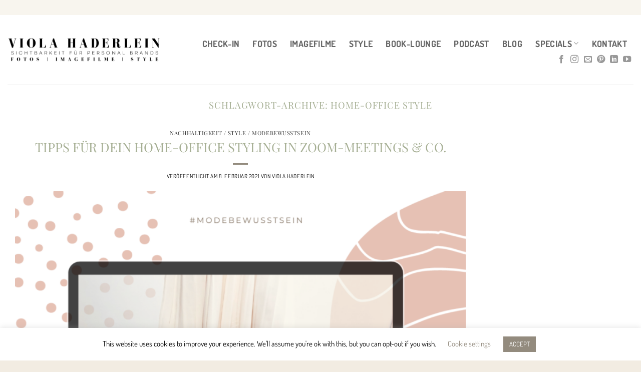

--- FILE ---
content_type: text/html; charset=UTF-8
request_url: https://violahaderlein.de/tag/home-office-style/
body_size: 37190
content:
<!DOCTYPE html><html lang="de" class="loading-site no-js"><head><meta charset="UTF-8" /><link rel="profile" href="http://gmpg.org/xfn/11" /><link rel="pingback" href="https://violahaderlein.de/xmlrpc.php" /> <script>(function(html){html.className = html.className.replace(/\bno-js\b/,'js')})(document.documentElement);</script> <link media="all" href="https://violahaderlein.de/wp-content/cache/autoptimize/css/autoptimize_c460941328fea7f74c6cfc929962229c.css" rel="stylesheet"><title>home-office style &#8211; VIOLA HADERLEIN</title><meta name='robots' content='max-image-preview:large' /><meta name="viewport" content="width=device-width, initial-scale=1" /><link rel='prefetch' href='https://violahaderlein.de/wp-content/themes/flatsome/assets/js/flatsome.js?ver=e2eddd6c228105dac048' /><link rel='prefetch' href='https://violahaderlein.de/wp-content/themes/flatsome/assets/js/chunk.slider.js?ver=3.20.4' /><link rel='prefetch' href='https://violahaderlein.de/wp-content/themes/flatsome/assets/js/chunk.popups.js?ver=3.20.4' /><link rel='prefetch' href='https://violahaderlein.de/wp-content/themes/flatsome/assets/js/chunk.tooltips.js?ver=3.20.4' /><link rel="alternate" type="application/rss+xml" title="VIOLA HADERLEIN &raquo; Feed" href="https://violahaderlein.de/feed/" /><link rel="alternate" type="application/rss+xml" title="VIOLA HADERLEIN &raquo; Kommentar-Feed" href="https://violahaderlein.de/comments/feed/" /><link rel="alternate" type="application/rss+xml" title="VIOLA HADERLEIN &raquo; home-office style Schlagwort-Feed" href="https://violahaderlein.de/tag/home-office-style/feed/" /><link rel='stylesheet' id='twb-open-sans-css' href='https://violahaderlein.de/wp-content/cache/autoptimize/css/autoptimize_single_8b9708ead779adee7165f104d75994f9.css?ver=1682670910' type='text/css' media='all' /> <script type="text/javascript" src="https://violahaderlein.de/wp-includes/js/jquery/jquery.min.js?ver=3.7.1" id="jquery-core-js"></script> <script type="text/javascript" id="twb-global-js-extra">var twb = {"nonce":"5ec7f79310","ajax_url":"https://violahaderlein.de/wp-admin/admin-ajax.php","plugin_url":"https://violahaderlein.de/wp-content/plugins/wd-instagram-feed/booster","href":"https://violahaderlein.de/wp-admin/admin.php?page=twb_instagram-feed"};
var twb = {"nonce":"5ec7f79310","ajax_url":"https://violahaderlein.de/wp-admin/admin-ajax.php","plugin_url":"https://violahaderlein.de/wp-content/plugins/wd-instagram-feed/booster","href":"https://violahaderlein.de/wp-admin/admin.php?page=twb_instagram-feed"};
//# sourceURL=twb-global-js-extra</script> <script type="text/javascript" id="cookie-law-info-js-extra">var Cli_Data = {"nn_cookie_ids":[],"cookielist":[],"non_necessary_cookies":[],"ccpaEnabled":"","ccpaRegionBased":"","ccpaBarEnabled":"","strictlyEnabled":["necessary","obligatoire"],"ccpaType":"gdpr","js_blocking":"","custom_integration":"","triggerDomRefresh":"","secure_cookies":""};
var cli_cookiebar_settings = {"animate_speed_hide":"500","animate_speed_show":"500","background":"#FFF","border":"#b1a6a6c2","border_on":"","button_1_button_colour":"#938b7e","button_1_button_hover":"#766f65","button_1_link_colour":"#ffffff","button_1_as_button":"1","button_1_new_win":"","button_2_button_colour":"#333","button_2_button_hover":"#292929","button_2_link_colour":"#444","button_2_as_button":"","button_2_hidebar":"","button_3_button_colour":"#000","button_3_button_hover":"#000000","button_3_link_colour":"#fff","button_3_as_button":"1","button_3_new_win":"","button_4_button_colour":"#000","button_4_button_hover":"#000000","button_4_link_colour":"#938b7e","button_4_as_button":"","button_7_button_colour":"#61a229","button_7_button_hover":"#4e8221","button_7_link_colour":"#fff","button_7_as_button":"1","button_7_new_win":"","font_family":"inherit","header_fix":"","notify_animate_hide":"1","notify_animate_show":"","notify_div_id":"#cookie-law-info-bar","notify_position_horizontal":"right","notify_position_vertical":"bottom","scroll_close":"","scroll_close_reload":"","accept_close_reload":"","reject_close_reload":"","showagain_tab":"1","showagain_background":"#fff","showagain_border":"#000","showagain_div_id":"#cookie-law-info-again","showagain_x_position":"100px","text":"#000","show_once_yn":"","show_once":"10000","logging_on":"","as_popup":"","popup_overlay":"1","bar_heading_text":"","cookie_bar_as":"banner","popup_showagain_position":"bottom-right","widget_position":"left"};
var log_object = {"ajax_url":"https://violahaderlein.de/wp-admin/admin-ajax.php"};
//# sourceURL=cookie-law-info-js-extra</script> <link rel="https://api.w.org/" href="https://violahaderlein.de/wp-json/" /><link rel="alternate" title="JSON" type="application/json" href="https://violahaderlein.de/wp-json/wp/v2/tags/72" /><link rel="EditURI" type="application/rsd+xml" title="RSD" href="https://violahaderlein.de/xmlrpc.php?rsd" /><meta name="generator" content="WordPress 6.9" /><meta name="cdp-version" content="1.5.0" /></head><body class="archive tag tag-home-office-style tag-72 wp-theme-flatsome wp-child-theme-flatsome-child full-width lightbox nav-dropdown-has-arrow nav-dropdown-has-shadow nav-dropdown-has-border"> <a class="skip-link screen-reader-text" href="#main">Zum Inhalt springen</a><div id="wrapper"><header id="header" class="header header-full-width has-sticky sticky-jump"><div class="header-wrapper"><div id="top-bar" class="header-top hide-for-sticky nav-dark"><div class="flex-row container"><div class="flex-col hide-for-medium flex-left"><ul class="nav nav-left medium-nav-center nav-small  nav-divided"></ul></div><div class="flex-col hide-for-medium flex-center"><ul class="nav nav-center nav-small  nav-divided"></ul></div><div class="flex-col hide-for-medium flex-right"><ul class="nav top-bar-nav nav-right nav-small  nav-divided"></ul></div><div class="flex-col show-for-medium flex-grow"><ul class="nav nav-center nav-small mobile-nav  nav-divided"></ul></div></div></div><div id="masthead" class="header-main "><div class="header-inner flex-row container logo-left medium-logo-center" role="navigation"><div id="logo" class="flex-col logo"> <a href="https://violahaderlein.de/" title="VIOLA HADERLEIN - Sichtbarkeit für Personal Brands" rel="home"> <img width="1020" height="165" src="https://violahaderlein.de/wp-content/uploads/2024/11/Bildschirmfoto-2024-11-05-um-13.29.37-1400x227.png" class="header_logo header-logo" alt="VIOLA HADERLEIN"/><img  width="1020" height="165" src="https://violahaderlein.de/wp-content/uploads/2024/11/Bildschirmfoto-2024-11-05-um-13.29.37-1400x227.png" class="header-logo-dark" alt="VIOLA HADERLEIN"/></a></div><div class="flex-col show-for-medium flex-left"><ul class="mobile-nav nav nav-left "><li class="nav-icon has-icon"> <a href="#" class="is-small" data-open="#main-menu" data-pos="center" data-bg="main-menu-overlay" role="button" aria-label="Menü" aria-controls="main-menu" aria-expanded="false" aria-haspopup="dialog" data-flatsome-role-button> <i class="icon-menu" aria-hidden="true"></i> </a></li></ul></div><div class="flex-col hide-for-medium flex-left
 flex-grow"><ul class="header-nav header-nav-main nav nav-left  nav-size-xlarge nav-spacing-xlarge nav-uppercase" ></ul></div><div class="flex-col hide-for-medium flex-right"><ul class="header-nav header-nav-main nav nav-right  nav-size-xlarge nav-spacing-xlarge nav-uppercase"><li id="menu-item-316" class="menu-item menu-item-type-post_type menu-item-object-page menu-item-316 menu-item-design-default"><a href="https://violahaderlein.de/home/" class="nav-top-link">CHECK-IN</a></li><li id="menu-item-4746" class="menu-item menu-item-type-post_type menu-item-object-page menu-item-4746 menu-item-design-default"><a href="https://violahaderlein.de/urban-foto-style-safari-berlin/" class="nav-top-link">FOTOS</a></li><li id="menu-item-7179" class="menu-item menu-item-type-post_type menu-item-object-page menu-item-7179 menu-item-design-default"><a href="https://violahaderlein.de/urban-foto-style-safari-berlin-2/" class="nav-top-link">IMAGEFILME</a></li><li id="menu-item-5053" class="menu-item menu-item-type-post_type menu-item-object-page menu-item-5053 menu-item-design-default"><a href="https://violahaderlein.de/business-style-coaching-ueberblick/" class="nav-top-link">STYLE</a></li><li id="menu-item-8070" class="menu-item menu-item-type-post_type menu-item-object-page menu-item-8070 menu-item-design-default"><a href="https://violahaderlein.de/book-lounge/" class="nav-top-link">BOOK-LOUNGE</a></li><li id="menu-item-7998" class="menu-item menu-item-type-post_type menu-item-object-page menu-item-7998 menu-item-design-default"><a href="https://violahaderlein.de/podcast/" class="nav-top-link">PODCAST</a></li><li id="menu-item-964" class="menu-item menu-item-type-post_type menu-item-object-page menu-item-964 menu-item-design-default"><a href="https://violahaderlein.de/blog/" class="nav-top-link">BLOG</a></li><li id="menu-item-3048" class="menu-item menu-item-type-post_type menu-item-object-page menu-item-has-children menu-item-3048 menu-item-design-default has-dropdown"><a href="https://violahaderlein.de/specials/" class="nav-top-link" aria-expanded="false" aria-haspopup="menu">Specials<i class="icon-angle-down" aria-hidden="true"></i></a><ul class="sub-menu nav-dropdown nav-dropdown-default"><li id="menu-item-7995" class="menu-item menu-item-type-post_type menu-item-object-page menu-item-7995"><a href="https://violahaderlein.de/die-sichtbar/">DIE SICHT-BAR 50+</a></li><li id="menu-item-7526" class="menu-item menu-item-type-post_type menu-item-object-page menu-item-7526"><a href="https://violahaderlein.de/sichtbarkeits-workbook-2/">SICHTBARKEITS-WORKBOOK</a></li><li id="menu-item-4187" class="menu-item menu-item-type-post_type menu-item-object-page menu-item-4187"><a href="https://violahaderlein.de/mein-styleletter-fuer-dich/">SICHTBARKEITS-POST (0€)</a></li><li id="menu-item-6804" class="menu-item menu-item-type-post_type menu-item-object-page menu-item-6804"><a href="https://violahaderlein.de/business-shooting-stars/">BUSINESS SHOOTING STARS</a></li></ul></li><li id="menu-item-7153" class="menu-item menu-item-type-post_type menu-item-object-page menu-item-7153 menu-item-design-default"><a href="https://violahaderlein.de/kontakt/" class="nav-top-link">Kontakt</a></li><li class="html header-social-icons ml-0"><div class="social-icons follow-icons" ><a href="https://www.facebook.com/groups/1273370936381389/?ref=share" target="_blank" data-label="Facebook" class="icon plain tooltip facebook" title="Auf Facebook folgen" aria-label="Auf Facebook folgen" rel="noopener nofollow"><i class="icon-facebook" aria-hidden="true"></i></a><a href="https://www.instagram.com/violahaderlein/" target="_blank" data-label="Instagram" class="icon plain tooltip instagram" title="Auf Instagram folgen" aria-label="Auf Instagram folgen" rel="noopener nofollow"><i class="icon-instagram" aria-hidden="true"></i></a><a href="mailto:info@violahaderlein.com" data-label="E-mail" target="_blank" class="icon plain tooltip email" title="Sende uns eine E-Mail" aria-label="Sende uns eine E-Mail" rel="nofollow noopener"><i class="icon-envelop" aria-hidden="true"></i></a><a href="https://www.pinterest.fr/violahaderlein/" data-label="Pinterest" target="_blank" class="icon plain tooltip pinterest" title="Auf Pinterest folgen" aria-label="Auf Pinterest folgen" rel="noopener nofollow"><i class="icon-pinterest" aria-hidden="true"></i></a><a href="https://www.linkedin.com/in/viola-haderlein-311810142/" data-label="LinkedIn" target="_blank" class="icon plain tooltip linkedin" title="Auf Linkedin folgen" aria-label="Auf Linkedin folgen" rel="noopener nofollow"><i class="icon-linkedin" aria-hidden="true"></i></a><a href="https://www.youtube.com/channel/UCbKb6OHaUJx58Rl_hNiUXig" data-label="YouTube" target="_blank" class="icon plain tooltip youtube" title="Auf YouTube folgen" aria-label="Auf YouTube folgen" rel="noopener nofollow"><i class="icon-youtube" aria-hidden="true"></i></a></div></li></ul></div><div class="flex-col show-for-medium flex-right"><ul class="mobile-nav nav nav-right "></ul></div></div><div class="container"><div class="top-divider full-width"></div></div></div><div class="header-bg-container fill"><div class="header-bg-image fill"></div><div class="header-bg-color fill"></div></div></div></header><main id="main" class=""><div id="content" class="blog-wrapper blog-archive page-wrapper"><header class="archive-page-header"><div class="row"><div class="large-12 text-center col"><h1 class="page-title is-large uppercase"> Schlagwort-Archive: <span>home-office style</span></h1></div></div></header><div class="row row-large "><div class="large-9 col"><div id="post-list"><article id="post-1502" class="post-1502 post type-post status-publish format-standard has-post-thumbnail hentry category-nachhaltigkeit-style-modebewusstsein tag-conscious-fashion tag-home-office-style tag-mode-und-mindset tag-modebewusstsein tag-nachhaltige-styling-tipps tag-stilberatung tag-style-coaching tag-style-hacks tag-zoom-meeting-outfit"><div class="article-inner "><header class="entry-header"><div class="entry-header-text entry-header-text-top text-center"><h6 class="entry-category is-xsmall"><a href="https://violahaderlein.de/category/nachhaltigkeit-style-modebewusstsein/" rel="category tag">NACHHALTIGKEIT / STYLE / MODEBEWUSSTSEIN</a></h6><h2 class="entry-title"><a href="https://violahaderlein.de/in-high-heels-zum-video-meeting-ich-zeige-dir-wie-du-das-richtige-outfit-mindset-fuer-zoom-konferenzen-findest/" rel="bookmark" class="plain">TIPPS FÜR DEIN HOME-OFFICE STYLING IN ZOOM-MEETINGS &#038; CO.</a></h2><div class="entry-divider is-divider small"></div><div class="entry-meta uppercase is-xsmall"> <span class="posted-on">Veröffentlicht am <a href="https://violahaderlein.de/in-high-heels-zum-video-meeting-ich-zeige-dir-wie-du-das-richtige-outfit-mindset-fuer-zoom-konferenzen-findest/" rel="bookmark"><time class="entry-date published" datetime="2021-02-08T13:06:49+00:00">8. Februar 2021</time><time class="updated" datetime="2021-06-01T15:43:08+00:00">1. Juni 2021</time></a></span> <span class="byline">von <span class="meta-author vcard"><a class="url fn n" href="https://violahaderlein.de/author/viola-haderlein/">Viola Haderlein</a></span></span></div></div><div class="entry-image relative"> <a href="https://violahaderlein.de/in-high-heels-zum-video-meeting-ich-zeige-dir-wie-du-das-richtige-outfit-mindset-fuer-zoom-konferenzen-findest/"> <img width="800" height="800" src="https://violahaderlein.de/wp-content/uploads/2021/02/HIGH-HEELS_MONTAGSMEETING-800x800.png" class="attachment-large size-large wp-post-image" alt="" decoding="async" fetchpriority="high" srcset="https://violahaderlein.de/wp-content/uploads/2021/02/HIGH-HEELS_MONTAGSMEETING-800x800.png 800w, https://violahaderlein.de/wp-content/uploads/2021/02/HIGH-HEELS_MONTAGSMEETING-400x400.png 400w, https://violahaderlein.de/wp-content/uploads/2021/02/HIGH-HEELS_MONTAGSMEETING-280x280.png 280w, https://violahaderlein.de/wp-content/uploads/2021/02/HIGH-HEELS_MONTAGSMEETING-768x768.png 768w, https://violahaderlein.de/wp-content/uploads/2021/02/HIGH-HEELS_MONTAGSMEETING.png 1080w" sizes="(max-width: 800px) 100vw, 800px" /></a></div></header><div class="entry-content"><p>DU ARBEITEST IM HOME-OFFICE UND HAST REGELMÄSSIG ZOOM-MEETINGS?&nbsp;</p><p>DU MÖCHTEST AUTHENTISCH UND KOMPETENT WIRKEN, OHNE DICH VERKLEIDET ZU FÜHLEN?&nbsp;</p><p>DU FRAGST DU DICH, WIE DU DEN SPAGAT ZWISCHEN PRIVATLEBEN, HOME-SCHOOLING UND HOME-OFFICE-MEETINGS HINBEKOMMST, OHNE VERKLEIDET ZU WIRKEN?&nbsp;</p><p>Mit meinen Tipps findest Du easy Dein Business-Outfit für Video-Calls, in denen Du Dich wohlfühlst und Deine Gesprächspartner mit magischem Style überzeugst<strong>.&nbsp;</strong></p><p>Die Home-Office-Zeit ist eine herausfordernde Zeit für uns alle. Der Spagat zwischen Privatleben und Job fällt uns nicht leicht, weil die Grenzen verschwimmen: Gerade hast Du noch gemütlich in Jogginghosen mit Familie oder Partner gefrühstückt und schon steht das erste Meeting per Zoom oder Skype an? Jetzt schnell eine Bluse über die Jogginghose ziehen oder einfach den Pulli anlassen ist leicht, aber nicht wirkungsvoll.&nbsp;</p><p>Wenn Du im Home-Office Deine Business-Ziele und Deine Gesprächspartner mit einem positiven Strahlen überraschen möchtest, kommt es nicht nur auf Dein Outfit an, sondern auf alles, was DU äußerlich ausstrahlst. Denn seien wir mal ehrlich: abgehetzt und mässig gestylt würdest Du auch nicht in ein „reales“ Meeting gehen, oder?&nbsp;</p><p><br>So bereitest Du Dich entspannt auf Dein Video Meeting vor:&nbsp;</p><ol class="wp-block-list"><li>VORBEREITUNG IST ALLES: Bereite Dich auf JEDES Meeting am Vortag vor, indem Du Dein Outfit heraussuchst und Deinen Hintergrund optimalin Szene setzt</li></ol><ol class="wp-block-list"><li>HINTERGRUND: Beim Video-Meeting zählt der Gesamteindruck, denn Deine Gesprächspartner sehen Dich, Dein Outfit und Dein Umfeld. Zeige Deine Kompetenz bereits mit der Gestaltung Deines eigenen Meeting-Raums! So geht es: Ein vollgestopftes Bücherregal wirkt unruhig. Wähle einen hellen Hintergrund ohne Ablenkungen. 1 Lampe, 1 kleines Regal, frische Blumen oder Pflanze, mehr nicht. Falls der Hintergrund sehr unruhig ist, hänge ein (gebügeltes) Bettlaken quer mit einer Wäscheleine hinter Dir auf. Achte zuvor auf den Bildausschnitt, damit das Laken auch den gesamten Bildausschnitt verdeckt. Mache Zur Sicherheit ein Probefoto mit der Computer-Kamera (z.B. über Photo-Booth)&nbsp;</li></ol><ol class="wp-block-list"><li>LICHT: Wähle eine gleichmässige Lichtquelle und platziere sie auf Augenhöhe über Deinem Computer. Es gibt auch spezielle „Ringlichter“ mit Stativ, in die Du auch Dein Handy einklemmen kannst oder eine „Softbox“. Achte darauf, dass das Licht weder zu hell noch zu dunkel ist und natürlich wirkt.&nbsp;</li></ol><ol class="wp-block-list"><li>DEIN OUTFIT: Suche ein Outfit, in dem Du Dich wohl und kompetent fühlst. Wenn Du Dich in Jogginghosen unten, Bluse oder Top und Blazer oben wohlfühlst, ist das völlig ok. Probiere auch mal aus, ein komplettes Businessoutfit plus Schuhe anzuziehen. Stell Dir dazu einfach vor, du würdest wirklich in ein Meeting gehen. Wie fühlst Du Dich damit? Entscheide selbst, wie es sich für Dich am besten anfühlt &#8211; ob mit High Heels oder Wollsocken &#8211; Hauptsache, Du bleibst authentisch und fühlst Dich wohl. Deine Kompetenz hast Du sowieso in Dir:)&nbsp;</li></ol><ol class="wp-block-list"><li>FARBEN: Wähle helle und freundliche Farben, keine knalligen Töne oder unruhige Muster (Streifen lenken visuell vom Thema und von Dir ab), kein Schwarz (falls der Hintergrund auch eher dunklel ist)&nbsp;</li></ol><p>5.   MAKE-UP &amp; HAARE: Style Deine Haare natürlich und lege ein leichtes Make-Up mit Puder, damit die Haut nicht glänzt. Lippenstift wirkt (falls Du Dich damit wohlfühlst) wie ein zusätzlicher Frischekick im Home-Office! </p><p>6.   VORBEREITUNG IST ALLES: Bereite Dich fachlich auf das Meeting vor. Nimm Dir einige Minuten vor dem Beginn des Meetings Zeit: Lege Dein Ziel fest, gehe alle Themen durch, notiere Deine Fragen. Bereite Heft und Stift vor oder öffne ein Dokument, in das Du Notizen direkt hineinschreiben kannst. </p><p>7. CHECK-IN: Der beste Tipp gegen Lampenfieber und Sichtbarkeit: Bereite Dich mental auf das Meeting vor: Mache 15 Minuten vor dem Meeting einen Check-In: Nimm Dir mindestens eine Minute, in der Du Dich gedanklich sammelst. Eine kurze Meditation wirkt Wunder: Ich empfehle die „Vor dem Meeting“ Meditation von @7mind_meditation_de (unbezahlte Wernung aus Überzeugung).&nbsp;</p><p>Ich wünsche Dir wundervolle und erfolgreiche Video-Meetings. Sei Du selbst. Alle anderen gibt es schon! &nbsp;</p><p>Du möchtest ein individuelles Style-Coaching für Deine Business-Garderobe? Melde Dich gern für mein 1:1 Style-Coaching an. Gemeinsamfinden wir Deine persönliche Empowerment-Garderobe für Deine erfolgreichen Meetingauftritte! Melde Dich einfach bei mir und vereinbare ein kostenloses Erstgespräch. Ich freue mich auf Dich.</p><p></p></div><footer class="entry-meta clearfix"> <span class="cat-links"> Veröffentlicht am <a href="https://violahaderlein.de/category/nachhaltigkeit-style-modebewusstsein/" rel="category tag">NACHHALTIGKEIT / STYLE / MODEBEWUSSTSEIN</a> </span> <span class="sep">&nbsp;|&nbsp;</span> <span class="tags-links"> Markiert <a href="https://violahaderlein.de/tag/conscious-fashion/" rel="tag">conscious fashion</a>, <a href="https://violahaderlein.de/tag/home-office-style/" rel="tag">home-office style</a>, <a href="https://violahaderlein.de/tag/mode-und-mindset/" rel="tag">mode und mindset</a>, <a href="https://violahaderlein.de/tag/modebewusstsein/" rel="tag">modebewusstsein</a>, <a href="https://violahaderlein.de/tag/nachhaltige-styling-tipps/" rel="tag">nachhaltige styling tipps</a>, <a href="https://violahaderlein.de/tag/stilberatung/" rel="tag">stilberatung</a>, <a href="https://violahaderlein.de/tag/style-coaching/" rel="tag">style-coaching</a>, <a href="https://violahaderlein.de/tag/style-hacks/" rel="tag">style-hacks</a>, <a href="https://violahaderlein.de/tag/zoom-meeting-outfit/" rel="tag">zoom-meeting outfit</a> </span></footer></div></article></div></div><div class="post-sidebar large-3 col"><div id="secondary" class="widget-area " role="complementary"></div></div></div></div></main><footer id="footer" class="footer-wrapper"><div class="absolute-footer light medium-text-center text-center"><div class="container clearfix"><div class="footer-primary pull-left"><div class="menu-footer-menue-container"><ul id="menu-footer-menue" class="links footer-nav uppercase"><li id="menu-item-4989" class="menu-item menu-item-type-custom menu-item-object-custom menu-item-4989"><a href="mailto:info@violahaderlein.com">Kontakt</a></li><li id="menu-item-4987" class="menu-item menu-item-type-post_type menu-item-object-page menu-item-4987"><a href="https://violahaderlein.de/impressum/">Impressum</a></li><li id="menu-item-4986" class="menu-item menu-item-type-post_type menu-item-object-page menu-item-4986"><a href="https://violahaderlein.de/dsgvo/">Datenschutzerklärung</a></li><li id="menu-item-4985" class="menu-item menu-item-type-post_type menu-item-object-page menu-item-privacy-policy menu-item-4985"><a href="https://violahaderlein.de/?page_id=317">Cookie Policy</a></li></ul></div><div class="copyright-footer"> Copyright © <span id="jahr"></span> // Viola Haderlein <script>document.getElementById("jahr").textContent = new Date().getFullYear();</script> </div></div></div></div> <button type="button" id="top-link" class="back-to-top button icon invert plain fixed bottom z-1 is-outline circle" aria-label="Zum Seitenanfang"><i class="icon-angle-up" aria-hidden="true"></i></button></footer></div><div id="main-menu" class="mobile-sidebar no-scrollbar mfp-hide"><div class="sidebar-menu no-scrollbar text-center"><ul class="nav nav-sidebar nav-vertical nav-uppercase nav-anim" data-tab="1"><li class="menu-item menu-item-type-post_type menu-item-object-page menu-item-316"><a href="https://violahaderlein.de/home/">CHECK-IN</a></li><li class="menu-item menu-item-type-post_type menu-item-object-page menu-item-4746"><a href="https://violahaderlein.de/urban-foto-style-safari-berlin/">FOTOS</a></li><li class="menu-item menu-item-type-post_type menu-item-object-page menu-item-7179"><a href="https://violahaderlein.de/urban-foto-style-safari-berlin-2/">IMAGEFILME</a></li><li class="menu-item menu-item-type-post_type menu-item-object-page menu-item-5053"><a href="https://violahaderlein.de/business-style-coaching-ueberblick/">STYLE</a></li><li class="menu-item menu-item-type-post_type menu-item-object-page menu-item-8070"><a href="https://violahaderlein.de/book-lounge/">BOOK-LOUNGE</a></li><li class="menu-item menu-item-type-post_type menu-item-object-page menu-item-7998"><a href="https://violahaderlein.de/podcast/">PODCAST</a></li><li class="menu-item menu-item-type-post_type menu-item-object-page menu-item-964"><a href="https://violahaderlein.de/blog/">BLOG</a></li><li class="menu-item menu-item-type-post_type menu-item-object-page menu-item-has-children menu-item-3048"><a href="https://violahaderlein.de/specials/">Specials</a><ul class="sub-menu nav-sidebar-ul children"><li class="menu-item menu-item-type-post_type menu-item-object-page menu-item-7995"><a href="https://violahaderlein.de/die-sichtbar/">DIE SICHT-BAR 50+</a></li><li class="menu-item menu-item-type-post_type menu-item-object-page menu-item-7526"><a href="https://violahaderlein.de/sichtbarkeits-workbook-2/">SICHTBARKEITS-WORKBOOK</a></li><li class="menu-item menu-item-type-post_type menu-item-object-page menu-item-4187"><a href="https://violahaderlein.de/mein-styleletter-fuer-dich/">SICHTBARKEITS-POST (0€)</a></li><li class="menu-item menu-item-type-post_type menu-item-object-page menu-item-6804"><a href="https://violahaderlein.de/business-shooting-stars/">BUSINESS SHOOTING STARS</a></li></ul></li><li class="menu-item menu-item-type-post_type menu-item-object-page menu-item-7153"><a href="https://violahaderlein.de/kontakt/">Kontakt</a></li></ul></div></div> <script type="speculationrules">{"prefetch":[{"source":"document","where":{"and":[{"href_matches":"/*"},{"not":{"href_matches":["/wp-*.php","/wp-admin/*","/wp-content/uploads/*","/wp-content/*","/wp-content/plugins/*","/wp-content/themes/flatsome-child/*","/wp-content/themes/flatsome/*","/*\\?(.+)"]}},{"not":{"selector_matches":"a[rel~=\"nofollow\"]"}},{"not":{"selector_matches":".no-prefetch, .no-prefetch a"}}]},"eagerness":"conservative"}]}</script> <div id="cookie-law-info-bar" data-nosnippet="true"><span>This website uses cookies to improve your experience. We'll assume you're ok with this, but you can opt-out if you wish. <a role='button' class="cli_settings_button" style="margin:5px 20px 5px 20px">Cookie settings</a><a role='button' data-cli_action="accept" id="cookie_action_close_header" class="medium cli-plugin-button cli-plugin-main-button cookie_action_close_header cli_action_button wt-cli-accept-btn" style="display:inline-block;margin:5px">ACCEPT</a></span></div><div id="cookie-law-info-again" style="display:none" data-nosnippet="true"><span id="cookie_hdr_showagain">Privacy &amp; Cookies Policy</span></div><div class="cli-modal" data-nosnippet="true" id="cliSettingsPopup" tabindex="-1" role="dialog" aria-labelledby="cliSettingsPopup" aria-hidden="true"><div class="cli-modal-dialog" role="document"><div class="cli-modal-content cli-bar-popup"> <button type="button" class="cli-modal-close" id="cliModalClose"> <svg class="" viewBox="0 0 24 24"><path d="M19 6.41l-1.41-1.41-5.59 5.59-5.59-5.59-1.41 1.41 5.59 5.59-5.59 5.59 1.41 1.41 5.59-5.59 5.59 5.59 1.41-1.41-5.59-5.59z"></path><path d="M0 0h24v24h-24z" fill="none"></path></svg> <span class="wt-cli-sr-only">Schließen</span> </button><div class="cli-modal-body"><div class="cli-container-fluid cli-tab-container"><div class="cli-row"><div class="cli-col-12 cli-align-items-stretch cli-px-0"><div class="cli-privacy-overview"><h4>Privacy Overview</h4><div class="cli-privacy-content"><div class="cli-privacy-content-text">This website uses cookies to improve your experience while you navigate through the website. Out of these cookies, the cookies that are categorized as necessary are stored on your browser as they are essential for the working of basic functionalities of the website. We also use third-party cookies that help us analyze and understand how you use this website. These cookies will be stored in your browser only with your consent. You also have the option to opt-out of these cookies. But opting out of some of these cookies may have an effect on your browsing experience.</div></div> <a class="cli-privacy-readmore" aria-label="Mehr anzeigen" role="button" data-readmore-text="Mehr anzeigen" data-readless-text="Weniger anzeigen"></a></div></div><div class="cli-col-12 cli-align-items-stretch cli-px-0 cli-tab-section-container"><div class="cli-tab-section"><div class="cli-tab-header"> <a role="button" tabindex="0" class="cli-nav-link cli-settings-mobile" data-target="necessary" data-toggle="cli-toggle-tab"> Necessary </a><div class="wt-cli-necessary-checkbox"> <input type="checkbox" class="cli-user-preference-checkbox"  id="wt-cli-checkbox-necessary" data-id="checkbox-necessary" checked="checked"  /> <label class="form-check-label" for="wt-cli-checkbox-necessary">Necessary</label></div> <span class="cli-necessary-caption">immer aktiv</span></div><div class="cli-tab-content"><div class="cli-tab-pane cli-fade" data-id="necessary"><div class="wt-cli-cookie-description"> Necessary cookies are absolutely essential for the website to function properly. This category only includes cookies that ensures basic functionalities and security features of the website. These cookies do not store any personal information.</div></div></div></div><div class="cli-tab-section"><div class="cli-tab-header"> <a role="button" tabindex="0" class="cli-nav-link cli-settings-mobile" data-target="non-necessary" data-toggle="cli-toggle-tab"> Non-necessary </a><div class="cli-switch"> <input type="checkbox" id="wt-cli-checkbox-non-necessary" class="cli-user-preference-checkbox"  data-id="checkbox-non-necessary" checked='checked' /> <label for="wt-cli-checkbox-non-necessary" class="cli-slider" data-cli-enable="Aktiviert" data-cli-disable="Deaktiviert"><span class="wt-cli-sr-only">Non-necessary</span></label></div></div><div class="cli-tab-content"><div class="cli-tab-pane cli-fade" data-id="non-necessary"><div class="wt-cli-cookie-description"> Any cookies that may not be particularly necessary for the website to function and is used specifically to collect user personal data via analytics, ads, other embedded contents are termed as non-necessary cookies. It is mandatory to procure user consent prior to running these cookies on your website.</div></div></div></div></div></div></div></div><div class="cli-modal-footer"><div class="wt-cli-element cli-container-fluid cli-tab-container"><div class="cli-row"><div class="cli-col-12 cli-align-items-stretch cli-px-0"><div class="cli-tab-footer wt-cli-privacy-overview-actions"> <a id="wt-cli-privacy-save-btn" role="button" tabindex="0" data-cli-action="accept" class="wt-cli-privacy-btn cli_setting_save_button wt-cli-privacy-accept-btn cli-btn">SPEICHERN &amp; AKZEPTIEREN</a></div></div></div></div></div></div></div></div><div class="cli-modal-backdrop cli-fade cli-settings-overlay"></div><div class="cli-modal-backdrop cli-fade cli-popupbar-overlay"></div>  <script type="text/javascript">var sbiajaxurl = "https://violahaderlein.de/wp-admin/admin-ajax.php";</script> <script type="text/javascript" src="https://violahaderlein.de/wp-includes/js/dist/hooks.min.js?ver=dd5603f07f9220ed27f1" id="wp-hooks-js"></script> <script type="text/javascript" src="https://violahaderlein.de/wp-includes/js/dist/i18n.min.js?ver=c26c3dc7bed366793375" id="wp-i18n-js"></script> <script type="text/javascript" id="wp-i18n-js-after">wp.i18n.setLocaleData( { 'text direction\u0004ltr': [ 'ltr' ] } );
//# sourceURL=wp-i18n-js-after</script> <script type="text/javascript" id="contact-form-7-js-translations">( function( domain, translations ) {
	var localeData = translations.locale_data[ domain ] || translations.locale_data.messages;
	localeData[""].domain = domain;
	wp.i18n.setLocaleData( localeData, domain );
} )( "contact-form-7", {"translation-revision-date":"2025-10-26 03:28:49+0000","generator":"GlotPress\/4.0.3","domain":"messages","locale_data":{"messages":{"":{"domain":"messages","plural-forms":"nplurals=2; plural=n != 1;","lang":"de"},"This contact form is placed in the wrong place.":["Dieses Kontaktformular wurde an der falschen Stelle platziert."],"Error:":["Fehler:"]}},"comment":{"reference":"includes\/js\/index.js"}} );
//# sourceURL=contact-form-7-js-translations</script> <script type="text/javascript" id="contact-form-7-js-before">var wpcf7 = {
    "api": {
        "root": "https:\/\/violahaderlein.de\/wp-json\/",
        "namespace": "contact-form-7\/v1"
    },
    "cached": 1
};
//# sourceURL=contact-form-7-js-before</script> <script type="text/javascript" id="flatsome-js-js-extra">var flatsomeVars = {"theme":{"version":"3.20.4"},"ajaxurl":"https://violahaderlein.de/wp-admin/admin-ajax.php","rtl":"","sticky_height":"70","stickyHeaderHeight":"0","scrollPaddingTop":"0","assets_url":"https://violahaderlein.de/wp-content/themes/flatsome/assets/","lightbox":{"close_markup":"\u003Cbutton title=\"%title%\" type=\"button\" class=\"mfp-close\"\u003E\u003Csvg xmlns=\"http://www.w3.org/2000/svg\" width=\"28\" height=\"28\" viewBox=\"0 0 24 24\" fill=\"none\" stroke=\"currentColor\" stroke-width=\"2\" stroke-linecap=\"round\" stroke-linejoin=\"round\" class=\"feather feather-x\"\u003E\u003Cline x1=\"18\" y1=\"6\" x2=\"6\" y2=\"18\"\u003E\u003C/line\u003E\u003Cline x1=\"6\" y1=\"6\" x2=\"18\" y2=\"18\"\u003E\u003C/line\u003E\u003C/svg\u003E\u003C/button\u003E","close_btn_inside":false},"user":{"can_edit_pages":false},"i18n":{"mainMenu":"Hauptmen\u00fc","toggleButton":"Umschalten"},"options":{"cookie_notice_version":"1","swatches_layout":false,"swatches_disable_deselect":false,"swatches_box_select_event":false,"swatches_box_behavior_selected":false,"swatches_box_update_urls":"1","swatches_box_reset":false,"swatches_box_reset_limited":false,"swatches_box_reset_extent":false,"swatches_box_reset_time":300,"search_result_latency":"0","header_nav_vertical_fly_out_frontpage":1}};
//# sourceURL=flatsome-js-js-extra</script> <script id="wp-emoji-settings" type="application/json">{"baseUrl":"https://s.w.org/images/core/emoji/17.0.2/72x72/","ext":".png","svgUrl":"https://s.w.org/images/core/emoji/17.0.2/svg/","svgExt":".svg","source":{"concatemoji":"https://violahaderlein.de/wp-includes/js/wp-emoji-release.min.js?ver=6.9"}}</script> <script type="module">/*! This file is auto-generated */
const a=JSON.parse(document.getElementById("wp-emoji-settings").textContent),o=(window._wpemojiSettings=a,"wpEmojiSettingsSupports"),s=["flag","emoji"];function i(e){try{var t={supportTests:e,timestamp:(new Date).valueOf()};sessionStorage.setItem(o,JSON.stringify(t))}catch(e){}}function c(e,t,n){e.clearRect(0,0,e.canvas.width,e.canvas.height),e.fillText(t,0,0);t=new Uint32Array(e.getImageData(0,0,e.canvas.width,e.canvas.height).data);e.clearRect(0,0,e.canvas.width,e.canvas.height),e.fillText(n,0,0);const a=new Uint32Array(e.getImageData(0,0,e.canvas.width,e.canvas.height).data);return t.every((e,t)=>e===a[t])}function p(e,t){e.clearRect(0,0,e.canvas.width,e.canvas.height),e.fillText(t,0,0);var n=e.getImageData(16,16,1,1);for(let e=0;e<n.data.length;e++)if(0!==n.data[e])return!1;return!0}function u(e,t,n,a){switch(t){case"flag":return n(e,"\ud83c\udff3\ufe0f\u200d\u26a7\ufe0f","\ud83c\udff3\ufe0f\u200b\u26a7\ufe0f")?!1:!n(e,"\ud83c\udde8\ud83c\uddf6","\ud83c\udde8\u200b\ud83c\uddf6")&&!n(e,"\ud83c\udff4\udb40\udc67\udb40\udc62\udb40\udc65\udb40\udc6e\udb40\udc67\udb40\udc7f","\ud83c\udff4\u200b\udb40\udc67\u200b\udb40\udc62\u200b\udb40\udc65\u200b\udb40\udc6e\u200b\udb40\udc67\u200b\udb40\udc7f");case"emoji":return!a(e,"\ud83e\u1fac8")}return!1}function f(e,t,n,a){let r;const o=(r="undefined"!=typeof WorkerGlobalScope&&self instanceof WorkerGlobalScope?new OffscreenCanvas(300,150):document.createElement("canvas")).getContext("2d",{willReadFrequently:!0}),s=(o.textBaseline="top",o.font="600 32px Arial",{});return e.forEach(e=>{s[e]=t(o,e,n,a)}),s}function r(e){var t=document.createElement("script");t.src=e,t.defer=!0,document.head.appendChild(t)}a.supports={everything:!0,everythingExceptFlag:!0},new Promise(t=>{let n=function(){try{var e=JSON.parse(sessionStorage.getItem(o));if("object"==typeof e&&"number"==typeof e.timestamp&&(new Date).valueOf()<e.timestamp+604800&&"object"==typeof e.supportTests)return e.supportTests}catch(e){}return null}();if(!n){if("undefined"!=typeof Worker&&"undefined"!=typeof OffscreenCanvas&&"undefined"!=typeof URL&&URL.createObjectURL&&"undefined"!=typeof Blob)try{var e="postMessage("+f.toString()+"("+[JSON.stringify(s),u.toString(),c.toString(),p.toString()].join(",")+"));",a=new Blob([e],{type:"text/javascript"});const r=new Worker(URL.createObjectURL(a),{name:"wpTestEmojiSupports"});return void(r.onmessage=e=>{i(n=e.data),r.terminate(),t(n)})}catch(e){}i(n=f(s,u,c,p))}t(n)}).then(e=>{for(const n in e)a.supports[n]=e[n],a.supports.everything=a.supports.everything&&a.supports[n],"flag"!==n&&(a.supports.everythingExceptFlag=a.supports.everythingExceptFlag&&a.supports[n]);var t;a.supports.everythingExceptFlag=a.supports.everythingExceptFlag&&!a.supports.flag,a.supports.everything||((t=a.source||{}).concatemoji?r(t.concatemoji):t.wpemoji&&t.twemoji&&(r(t.twemoji),r(t.wpemoji)))});
//# sourceURL=https://violahaderlein.de/wp-includes/js/wp-emoji-loader.min.js</script> <script defer src="https://violahaderlein.de/wp-content/cache/autoptimize/js/autoptimize_0b8b07e677ecc8a6db942f254ccd47c4.js"></script></body></html><!-- Cache Enabler by KeyCDN @ Fri, 16 Jan 2026 04:36:53 GMT (https-index.html) -->